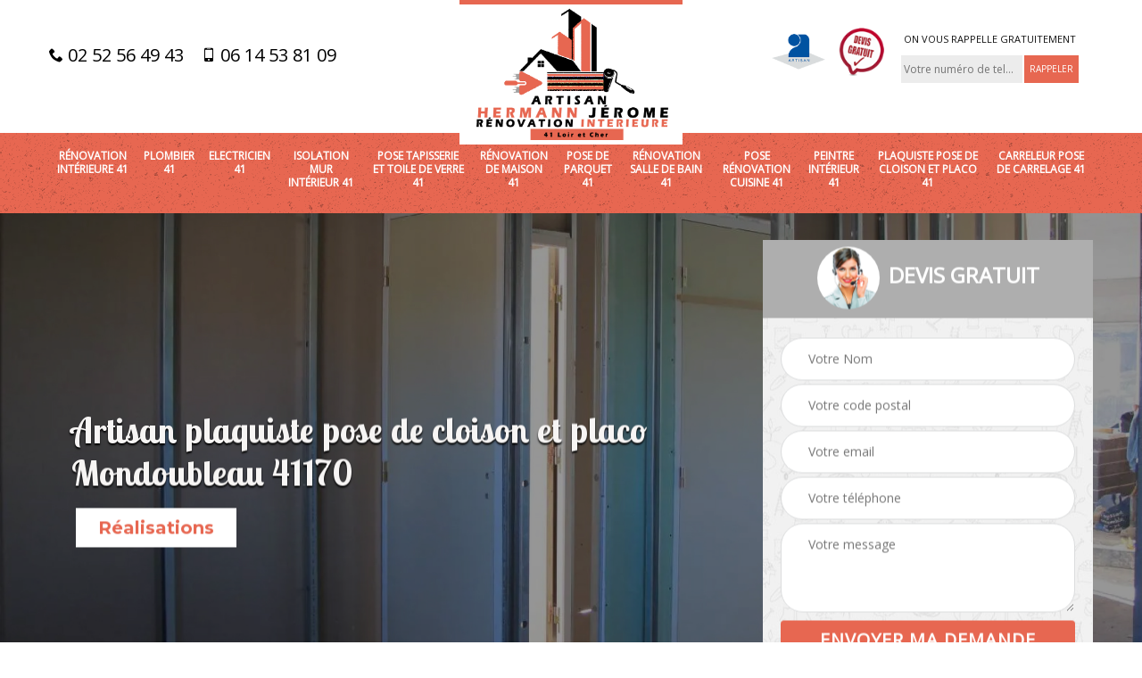

--- FILE ---
content_type: text/html; charset=UTF-8
request_url: https://www.renovation-habitat-41.fr/artisan-plaquiste-pose-cloison-placo-mondoubleau-41170
body_size: 5002
content:
<!DOCTYPE html>
<html dir="ltr" lang="fr-FR">
<head>
		<meta charset="UTF-8" />
    <meta name=viewport content="width=device-width, initial-scale=1.0, minimum-scale=1.0 maximum-scale=1.0">
    <meta http-equiv="content-type" content="text/html; charset=UTF-8" >
    <title>Artisan plaquiste pose de cloison et placo à Mondoubleau tel: 02 52 56 49 43</title>
        <meta name="description" content="Plaquiste professionnel à Mondoubleau 41170, Artisan Hermann Jérome, Rénovation interieure, 41 saura vous fournir un résultat de travail irréprochable en pose de cloison et placo. Travail conçu rapidement et dans les règles de l'art">        
    <link rel="shortcut icon" href="/skins/default/images/favicon.ico" type="image/x-icon">
	<link rel="icon" href="/skins/default/images/favicon.ico" type="image/x-icon">

  <script src="/js/jquery.min.js"></script>
<script src="/js/scripts.js"></script>

<link href="/skins/default/css/bootstrap.css" rel="stylesheet" type="text/css"/>
<link href="/skins/default/css/headroom.css" rel="stylesheet" type="text/css"/>
<link href="/skins/default/css/style.css" rel="stylesheet" type="text/css"/>
<link href="/skins/default/css/animate.css" rel="stylesheet" type="text/css"/>
    
</head>
<body class="Desktop ville">
    
    <section class="topNavigation"><div class="container"><div class="row align-items-center"><div class="col-md-4 col-sm-6 text-center text-md-left"><div class="telTopNav"><a href="tel:0252564943"><i class="icon icon-phone"></i> 02 52 56 49 43</a><a href="tel:0614538109"><i class="icon icon-mobile"></i> 06 14 53 81 09</a></div></div><div class="col-md-4 col-sm-12 text-center"><a href="/" title="HERMANN Jérome Rénovation 41" class="logo"><img loading="lazy" src="/skins/default/images/logo.png" alt=""></a></div><div class="col-md-4 col-sm-6 text-center d-md-flex"><div class="custom_info_logo"><img loading="lazy" src="/skins/default/images/img/logo_artisan.png" alt=""><img loading="lazy" src="/skins/default/images/img/logo_devisGratuit.png" alt=""></div><div class="custom_rappel_top"><strong>On vous rappelle gratuitement</strong><form action="/message.php" method="post" id="rappel_immediat"><input type="text" name="mail" id="mail2" value=""><input type="hidden" name="type" value="rappel"><input type="text" name="numtel" required="" placeholder="Votre numéro de tel..." class="form-input"><input type="submit" name="OK" value="RAPPELER" class=" btn btn-submit"></form></div></div></div></div></section><header  class="header headroom"><div class="page-header-inner"><div class="menu-site"><div class="container"><nav class="nav"><ul class="nav-list"><li class="nav-item"><a href="/">Rénovation intérieure 41</a></li><li class="nav-item"><a href="artisan-plombier-loir-et-cher-41">Plombier 41</a></li><li class="nav-item"><a href="artisan-electricien-loir-et-cher-41">Electricien 41</a></li><li class="nav-item"><a href="entreprise-isolation-mur-interieur-loir-et-cher-41">Isolation mur intérieur 41</a></li><li class="nav-item"><a href="entreprise-pose-tapisserie-toile-verre-loir-et-cher-41">Pose tapisserie et toile de verre 41</a></li><li class="nav-item"><a href="entreprise-renovation-de-maison-loir-et-cher-41">Rénovation de maison 41</a></li><li class="nav-item"><a href="entreprise-pose-parquet-loir-et-cher-41">Pose de parquet 41</a></li><li class="nav-item"><a href="entreprise-renovation-salle-bain-loir-et-cher-41">Rénovation salle de bain 41</a></li><li class="nav-item"><a href="entreprise-pose-renovation-cuisine-loir-et-cher-41">Pose rénovation cuisine 41</a></li><li class="nav-item"><a href="artisan-peintre-interieur-loir-et-cher-41">Peintre intérieur 41</a></li><li class="nav-item"><a href="artisan-plaquiste-pose-cloison-placo-loir-et-cher-41">Plaquiste pose de cloison et placo 41</a></li><li class="nav-item"><a href="artisan-carreleur-pose-carrelage-loir-et-cher-41">Carreleur pose de carrelage 41</a></li></ul></nav></div></div></div></header>
    <div class="homeslider"><div class="ContainerSlider"><div class="slider"><div class="fullImg" style="background-image: url(/skins/default/images/img/bg-39.jpg);"></div></div><div class="caption"><div class="container"><div class="row align-items-center justify-content-between"><div class="col-md-7"><div class="competenceListe"></div><div class="captionText"><h1 class="titire-slider">Artisan plaquiste pose de cloison et placo Mondoubleau 41170</h1></div><div class="btn-real"><a href="/realisations">Réalisations</a></div></div><div class="col-lg-4 col-md-5"><div class="Devisgratuit"><div id="titreDevis" class="d-md-flex align-items-center justify-content-center"><span class="call"><img loading="lazy" src="/skins/default/images/img/call.png" alt=""></span><p class="text-center">Devis gratuit</p></div><form action="/message.php" method="post" id="FormDevis"><input type="text" name="mail" id="mail" value=""><input type="text" name="nom" required="" class="form-input" placeholder="Votre Nom"><input type="text" name="code_postal" required="" class="form-input" placeholder="Votre code postal"><input type="text" name="email" required="" class="form-input" placeholder="Votre email"><input type="text" name="telephone" required="" class="form-input" placeholder="Votre téléphone"><textarea name="message" required="" class="form-input" placeholder="Votre message"></textarea><input type="submit" value="Envoyer ma demande" class="btn btn-submit"></form></div></div></div></div></div></div></div><div class="Contenu"><div class="container"><div class="corps"><div class="row"><div class="col-md-8"><div class="mainleft"><div class="contenublock"><div class="Block Block0"><div class="bloc-une"><h2>Optez pour les services de Artisan Hermann Jérome, Rénovation interieure, 41, pour une pose de faux plafond et de cloisons à Mondoubleau, dans le 41170 !</h2><p>Vous êtes professionnel et vous voulez aménager vos bureaux pour le cloisonner ? Artisan Hermann Jérome, Rénovation interieure, 41 est un plaquiste à qui vous pouvez faire confiance. Il va évaluer l’espace à cloisonner et selon vos besoins, il va établir un devis correspondant à votre projet. Si vous validez sa proposition, il réalisera la pose de cloisons pour compartimenter votre bureau selon vos attentes. N’hésitez pas à le contacter si vous êtes à {ville dans le 41170.
</p></div></div><div class="Block Block1"><div class="row"><div class="col-md-4 d-flex"><div class="bgImgF" style="background-image: url(/photos/4852687-plaquiste-pose-de-cloison-et-placo-2.jpg)"></div> <!-- /photos/4852687-plaquiste-pose-de-cloison-et-placo-2.jpg --> <!-- /photos/4852687-plaquiste-pose-de-cloison-et-placo-3.jpg --></div><div class="col-md-8"><div class="bloc-une"><h2> A Mondoubleau, dans le cp, Artisan Hermann Jérome, Rénovation interieure, 41 est un plaquiste de référence.</h2><p>Si vous recherchez la qualité en matière de pose de placo, Artisan Hermann Jérome, Rénovation interieure, 41 est un plaquiste à qui vous pouvez vous adresser. Ce professionnel a une bonne réputation grâce à la qualité des travaux qu’il fournit. Il exécute ses prestations en conformité aux normes du métier et les résultats sont excellents. Vous pouvez lui confie la pose de cloison ou d’un placard. Pour une pose de placo réussie, adressez-vous à Artisan Hermann Jérome, Rénovation interieure, 41, à Mondoubleau, dans le 41170.
</p></div></div></div></div><div class="Block Block2"><div class="row"><div class="col-md-4 d-flex"> <!-- /photos/4852687-plaquiste-pose-de-cloison-et-placo-2.jpg --><div class="bgImgF" style="background-image: url(/photos/4852687-plaquiste-pose-de-cloison-et-placo-3.jpg)"></div> <!-- /photos/4852687-plaquiste-pose-de-cloison-et-placo-3.jpg --></div><div class="col-md-8"><div class="bloc-une"><h2>Aménagement de votre intérieur, optez pour la pose cloison pour créer des pièces.</h2><p>Si vous voulez aménager votre intérieur, la pose de cloison en placo est une solution si vous ne voulez pas effectuer des travaux de maçonnerie. Le cloisonnement par des placos est rapide est moins couteux. À Mondoubleau, dans le 41170, Artisan Hermann Jérome, Rénovation interieure, 41 est un professionnel o qui vous pouvez faire appel si vous avez un projet de pose de cloison. Ce plaquiste a une bonne réputation grâce à la qualité de ses réalisations. Vous pouvez visiter son site web pour découvrir ses anciens chantiers. Contactez-le pour une pose de cloison réussie.
</p></div></div></div></div><div class="Block Block3"><h2 class="accordion">Si vous voulez aménager votre intérieur, la pose de cloison en placo est une solution si vous ne voulez pas effectuer des travaux de maçonnerie. Le cl</h2><div class="panelV"><p>Si la pose de faux plafonds ou le cloisonnement d’un espace par des placos figure dans votre projet, il est recommandé de vous adresser à Artisan Hermann Jérome, Rénovation interieure, 41. C’est un plaquiste qui a une bonne réputation grâce à la qualité de ses réalisations. Il ne limite pas à la pose, il vous conseille aussi sur les fournitures qui sont appropriées à votre intérieur selon vos besoins. Contactez-le si vous êtes à Mondoubleau pour une pose de placo respectant les normes.
</p></div></div><div class="Block Block4"><h2 class="accordion"> Pose de faux plafonds à Mondoubleau, adressez-vous au plaquiste Artisan Hermann Jérome, Rénovation interieure, 41.</h2><div class="panelV"><p>Si vous envisagez d’aménager votre intérieur en posant un faux plafond ou vous voulez créer de placards, la pose de placo est souvent préconisée par les professionnels. Artisan Hermann Jérome, Rénovation interieure, 41 est un plaquiste qui a la confiance de propriétaires à Mondoubleau, dans le 41170 pour ce genre de mission. Pour découvrir ses anciennes réalisations, visitez son site web. Contactez-le si vous envisagez de lui confier votre projet et demandez-lui un devis. Il a la réputation de fournir une prestation de qualité et es tarifs sont très accessibles.
</p></div></div><div class="Block Block5"><h2 class="accordion"> Aménagement intérieur par la pose de placard, adressez-vous à Artisan Hermann Jérome, Rénovation interieure, 41.</h2><div class="panelV"><p>Professionnel ou particulier, si vous avez un projet de création de placards dans votre bureau ou chez vous à domicile, le plaquiste Artisan Hermann Jérome, Rénovation interieure, 41 est un professionnel à qui vous pouvez confier vos travaux. Les travaux qu’il réalise sont conformes aux normes avec des matériaux de qualité. Il applique pourtant un tarif raisonnable. Pour des travaux de qualité à tarif raisonnable, fiez-vous à Artisan Hermann Jérome, Rénovation interieure, 41. Contactez-le et demandez-lui un devis de votre projet si vous êtes à Mondoubleau, dans le 41170.
</p></div></div><div class="Block Block6"><h2 class="accordion">Que faut-il savoir sur les travaux de mise en place des cloisons à Mondoubleau dans le 41170 ?</h2><div class="panelV"><p>Les travaux de pose des cloisons sont nécessaires pour la séparation des grandes salles. Ce sont des isolants phoniques qui aident à réduire les bruits. Pour effectuer ces interventions qui sont très complexes, il est nécessaire de contacter des professionnels en la matière. Ainsi, nous pouvons vous conseiller de placer votre confiance en Artisan Hermann Jérome, Rénovation interieure, 41. Sachez qu'il a tous les matériels incontournables pour la garantie d'un meilleur rendu de travail. Si vous avez besoin d'autres informations, la visite de son site web est nécessaire.
</p></div></div><div class="Block Block7"><h2 class="accordion"> Changement de cloison, adressez-vous à Artisan Hermann Jérome, Rénovation interieure, 41, un plaquiste à Mondoubleau, dans le 41170.</h2><div class="panelV"><p>Si vous voulez renouveler les cloisons de votre appartement parce qu’ils sont vétustes, vous pouvez vous adresser au plaquiste Artisan Hermann Jérome, Rénovation interieure, 41. Ce professionnel a la réputation de réaliser des travaux de qualité alors que les tarifs qu’il applique sont très accessibles. Avec une équipe qualifiée pour ce genre de mission, il interviendra chez avec les matériels requis pour une pose de cloison respectant les normes. Ne tardez pas à le contacter pour lui demander plus de détails si vous êtes à Mondoubleau, dans le 41170.
</p></div></div><div class="Block Block8"><h2 class="accordion">Artisan Hermann Jérome, Rénovation interieure, 41 : un spécialiste de la création des placards à Mondoubleau dans le 41170</h2><div class="panelV"><p>Les propriétaires des maisons devront mettre en place un certain nombre de meubles. En effet, il est nécessaire de procéder à la création de placards. Pour faire ces interventions qui sont très techniques, il est indispensable de contacter des professionnels en la matière. Artisan Hermann Jérome, Rénovation interieure, 41 peut se charger de ces interventions qui sont très difficiles. Sachez qu'il a tous les matériels appropriés pour la garantie d'un meilleur rendu de travail. Il dresse aussi un devis totalement gratuit et sans engagement.
</p></div></div><div class="Block Block9"><h2 class="accordion">Que faut-il savoir sur les travaux de pose des cloisons à Mondoubleau dans le 41170 et ses environs?</h2><div class="panelV"><p>Les travaux d'installation des cloisons sont nécessaires pour que les propriétaires qui remarquent l'existence de grande salle puissent procéder à leur séparation. Pour effectuer ces travaux qui sont très complexes, il est indispensable de contacter des professionnels en la matière. C'est pour cette raison que Artisan Hermann Jérome, Rénovation interieure, 41 peut proposer des tarifs qui sont très intéressants et accessibles à toutes les bourses. Il dresse aussi un devis qui est totalement gratuit et sans engagement.
</p></div></div><div class="accordeon-inner"></div></div></div></div><div class="col-md-4"><div class="mainright"><div class="imgright" style="background-image: url(/photos/4852687-plaquiste-pose-de-cloison-et-placo-1.jpg)"></div><div class="Devisgratuit"><div class="engagement"><p>Nos engagements</p><ul class="eng-liste"><li>Devis et déplacement gratuits</li><li>Sans engagement</li><li>Artisan passionné</li><li>Prix imbattable</li><li>Travail de qualité</li></ul></div><div class="telDevis"><p class="tel"><i class="icon icon-phone"></i> 02 52 56 49 43</p><p class="tel"><i class="icon icon-mobile"></i> 06 14 53 81 09</p></div></div><div class="MapRight"><p>Nous localiser</p><span>Plaquiste pose de cloison et placo   Mondoubleau</span><div id="Map"></div><p class="d-flex align-items-center adr"><i class="icon icon-location"></i><span>1 rue Victor Hugo, 41110 Saint Aignan</span></p></div></div></div></div></div></div></div><div class="categoriesList"><div class="container"><div class="Services"><h2 class="Titre">Autres services</h2><div class="Liens"><a href="/artisan-carreleur-pose-carrelage-mondoubleau-41170"><i class="icon icon-arrow-circle-right"></i>  Carreleur pose de carrelage Mondoubleau</a><a href="/artisan-plombier-mondoubleau-41170"><i class="icon icon-arrow-circle-right"></i>  Plombier Mondoubleau</a><a href="/artisan-electricien-mondoubleau-41170"><i class="icon icon-arrow-circle-right"></i>  Electricien Mondoubleau</a><a href="/entreprise-isolation-mur-interieur-mondoubleau-41170"><i class="icon icon-arrow-circle-right"></i>  Isolation mur intérieur Mondoubleau</a><a href="/entreprise-pose-tapisserie-toile-verre-mondoubleau-41170"><i class="icon icon-arrow-circle-right"></i>  Pose tapisserie et toile de verre Mondoubleau</a><a href="/artisan-renovation-interieure-mondoubleau-41170"><i class="icon icon-arrow-circle-right"></i>  Rénovation intérieure Mondoubleau</a><a href="/entreprise-renovation-maison-mondoubleau-41170"><i class="icon icon-arrow-circle-right"></i>  Rénovation de maison Mondoubleau</a><a href="/entreprise-pose-parquet-mondoubleau-41170"><i class="icon icon-arrow-circle-right"></i>  Pose de parquet Mondoubleau</a><a href="/entreprise-renovation-salle-bain-mondoubleau-41170"><i class="icon icon-arrow-circle-right"></i>  Rénovation salle de bain Mondoubleau</a><a href="/entreprise-pose-renovation-cuisine-mondoubleau-41170"><i class="icon icon-arrow-circle-right"></i>  Pose rénovation cuisine Mondoubleau</a><a href="/artisan-peintre-interieur-mondoubleau-41170"><i class="icon icon-arrow-circle-right"></i>  Peintre intérieur Mondoubleau</a></div></div></div></div>
    <footer id="footer"><div class="container"><div class="d-md-flex justify-content-between align-items-center"><p class="copyright"><a href="/" title="HERMANN Jérome Rénovation 41" class="logo-footer"><img loading="lazy" src="/skins/default/images/logo.png" alt=""></a></p><p class="tel-footer"><i class="icon icon-phone"></i><span><span>02 52 56 49 43</span><span>06 14 53 81 09</span></span></p><p class="adresse"><i class="icon icon-location"></i><span>1 rue Victor Hugo<br/> 41110 Saint Aignan</span></p></div><div class="copyright mobilC"><span>©2021 - 2026 Tout droit réservé - <a href="/mentions-legales" title="Mentions légales">Mentions légales</a></span></div></div></footer>
  </body>


<link href="https://fonts.googleapis.com/css?family=Montserrat:300,400,400i,500,600,700,800,900|Open+Sans|Lobster+Two:400,700" rel="stylesheet">


<script src="skins/default/js/headroom-min.js"></script>
<script src="skins/default/js/slick.min.js"></script>


<link rel="stylesheet" href="/js/leaflet/leaflet.css" />
<script src="/js/leaflet/leaflet.js"></script>
<script src="/js/map.js"></script>

<script type="text/javascript">		
	var Support = 'Desktop';
	$(document).ready(function(){
		// Js lancés une fois la page chargée
			
		          initAnalytics('_');
		
        // Append the mobile icon nav
        $('.header').find('.mbileN').prepend($('<div class="nav-mobile"><span>Menu</span></div>'));
        $('.nav-mobile').click(function(){
            $('.menu-site').toggle();
        });

        // 

        //slider
		
        $('.slider').slick({
          arrows: false,
          fade:true,
          speed: 900,
          autoplay:true,
          pauseOnHover:false,
          autoplaySpeed: 3000
        })
        $('.competenceListe').slick({
          arrows: false,
          slidesToShow: 3,
          slidesToScroll: 1,
          speed: 900,
          autoplay:true,
          pauseOnHover:false,
          autoplaySpeed: 3000,
          responsive: [
            {
              breakpoint: 640,
              settings: {
                slidesToShow: 2,
                slidesToScroll: 1
              }
            }
          ]
        })

        // Map
        initMap('1 rue Victor Hugo, 41110 Saint Aignan',16);

        //accordeon
        $('.contenublock').find('.accordeon-inner').append($('.Block3, .Block4, .Block5, .Block6, .Block7, .Block8, .Block9, .Block10'));
        var acc = document.getElementsByClassName("accordion");
        var i;

        for (i = 0; i < acc.length; i++) {
            acc[i].onclick = function(){
                this.classList.toggle("active");
                this.nextElementSibling.classList.toggle("show");
            }
        }

        //headroom
        var header = document.querySelector("#HEAD");
        if(window.location.hash) {
          header.classList.add("headroom--unpinned");
        }
        var headroom = new Headroom(header, {
            "offset": 200,
            "tolerance": 5,
            "classes": {
              "initial": "animated",
              "pinned": "slideDown",
              "unpinned": "slideUp"
            }
        });
        headroom.init();
	});
	</script>
</html>


--- FILE ---
content_type: text/html; charset=UTF-8
request_url: https://www.renovation-habitat-41.fr/ajax.php
body_size: -551
content:
{"code_google_tags":"","code_analytics":"G-9VRMQSF2ZE","RGPD":null,"dbg":["Erreur  n'est pas reconnu."]}